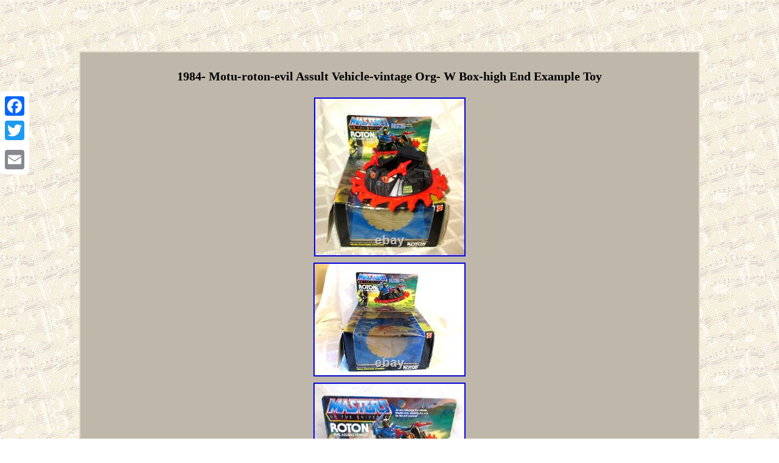

--- FILE ---
content_type: text/html; charset=UTF-8
request_url: https://oldtoyfigures.com/1984-motu-roton-evil-assult-vehicle-vintage-org-w-box-high-end-example-toy.php
body_size: 3098
content:
<!DOCTYPE html>
 
 	<html>
    
	  <HEAD>
  <meta http-equiv="content-type" content="text/html; charset=UTF-8"/>
   
 
<meta name=viewport content="width=device-width, initial-scale=1"/> 
 
<title>1984- Motu-roton-evil Assult Vehicle-vintage Org- W Box-high End Example Toy</title>
	   	
   <STYLE type="text/css"> .egeb a{ font-size:13px;text-decoration:underline; 
color:#000000;margin-right:11px;} 
  	.ccryo img{border-color:#E2DCCC;border-style:none; height:auto;	
 border-width:1px;max-width:100%; margin:3px;	
}	  	 



.ccryo ol	{ padding:0px;list-style-type:none;
margin:0px;  } 
	    .ccryo{font-size:12px;color:#000000;	display:inline-block; padding:15px;font-family:Georgia;
background-color:#BFB7AA; border-width:2px;width:77%; border-color:#E2DCCC;border-style:double;

text-align:center;
}	    body{
text-align:center;

margin:84px auto; width:100%; background-image:url("vintage-toy-figures.gif");}	
 .egeb
 {padding-bottom:15; padding-top:15;text-align:left;
}		 
a{font-size:14px;
font-family:Georgia;	color:#000000;	font-weight:normal;	text-decoration:underline;}
 


	
 .ccryo table{ display:inline-block;}  
	

 .ccryo img:hover{

border-color:#000000;border-width:3px;}
	 	 .ccryo ul li	{	display:inline;  }
 

.ccryo ul
{
margin:0px; list-style-type:none;	padding:0px;}	  


	
	H1  {	margin-bottom:20px;	font-size:20px;}
	 table td
{	padding:7px; display:inline-block;

word-break:break-word;}	  @media only screen and (max-width: 760px), (min-device-width: 768px) and (max-device-width: 1024px)  {.a2a_floating_style.a2a_vertical_style{
display:none; } 
 
 

td { border:none;	padding-left:50%;
  position:relative;}	 

	 	table, thead, tbody, th, td, tr
{ display:block;	
}

	
 
a{width:100%;display:block; margin-bottom:10px;
}  	} 

   </style>   

 	<script async type="text/javascript" src="njtkd.js"></script> 	 
   <script src="fsv.js" async type="text/javascript"></script>

  <SCRIPT type="text/javascript" src="//static.addtoany.com/menu/page.js" async></SCRIPT>  
 </HEAD> 	
 
 
<body>
  
	  <div class="a2a_kit a2a_kit_size_32 a2a_floating_style a2a_vertical_style" style="left:0px; top:150px;"> 
 		 	<a class="a2a_button_facebook"></a> 
 <a class="a2a_button_twitter"></a> 	  
<a class="a2a_button_google_plus"></a>

 

<a class="a2a_button_email"></a>	 </div>

  
<div class="ccryo"><H1>1984- Motu-roton-evil Assult Vehicle-vintage Org- W Box-high End Example Toy</H1>	 <img class="[base64]" src="https://oldtoyfigures.com/img/1984-Motu-roton-evil-Assult-Vehicle-vintage-Org-W-Box-high-End-Example-Toy-01-tscx.jpg" title="1984- Motu-roton-evil Assult Vehicle-vintage Org- W Box-high End Example Toy" alt="1984- Motu-roton-evil Assult Vehicle-vintage Org- W Box-high End Example Toy"/>
	<br/>

	<img class="[base64]" src="https://oldtoyfigures.com/img/1984-Motu-roton-evil-Assult-Vehicle-vintage-Org-W-Box-high-End-Example-Toy-02-moz.jpg" title="1984- Motu-roton-evil Assult Vehicle-vintage Org- W Box-high End Example Toy" alt="1984- Motu-roton-evil Assult Vehicle-vintage Org- W Box-high End Example Toy"/> 
<br/>   <img class="[base64]" src="https://oldtoyfigures.com/img/1984-Motu-roton-evil-Assult-Vehicle-vintage-Org-W-Box-high-End-Example-Toy-03-uyvn.jpg" title="1984- Motu-roton-evil Assult Vehicle-vintage Org- W Box-high End Example Toy" alt="1984- Motu-roton-evil Assult Vehicle-vintage Org- W Box-high End Example Toy"/>   <br/>  

<img class="[base64]" src="https://oldtoyfigures.com/img/1984-Motu-roton-evil-Assult-Vehicle-vintage-Org-W-Box-high-End-Example-Toy-04-ihau.jpg" title="1984- Motu-roton-evil Assult Vehicle-vintage Org- W Box-high End Example Toy" alt="1984- Motu-roton-evil Assult Vehicle-vintage Org- W Box-high End Example Toy"/><br/> <img class="[base64]" src="https://oldtoyfigures.com/img/1984-Motu-roton-evil-Assult-Vehicle-vintage-Org-W-Box-high-End-Example-Toy-05-pxl.jpg" title="1984- Motu-roton-evil Assult Vehicle-vintage Org- W Box-high End Example Toy" alt="1984- Motu-roton-evil Assult Vehicle-vintage Org- W Box-high End Example Toy"/><br/>
	<img class="[base64]" src="https://oldtoyfigures.com/img/1984-Motu-roton-evil-Assult-Vehicle-vintage-Org-W-Box-high-End-Example-Toy-06-nm.jpg" title="1984- Motu-roton-evil Assult Vehicle-vintage Org- W Box-high End Example Toy" alt="1984- Motu-roton-evil Assult Vehicle-vintage Org- W Box-high End Example Toy"/>	 <br/> 

<img class="[base64]" src="https://oldtoyfigures.com/img/1984-Motu-roton-evil-Assult-Vehicle-vintage-Org-W-Box-high-End-Example-Toy-07-my.jpg" title="1984- Motu-roton-evil Assult Vehicle-vintage Org- W Box-high End Example Toy" alt="1984- Motu-roton-evil Assult Vehicle-vintage Org- W Box-high End Example Toy"/><br/> <img class="[base64]" src="https://oldtoyfigures.com/img/1984-Motu-roton-evil-Assult-Vehicle-vintage-Org-W-Box-high-End-Example-Toy-08-jzre.jpg" title="1984- Motu-roton-evil Assult Vehicle-vintage Org- W Box-high End Example Toy" alt="1984- Motu-roton-evil Assult Vehicle-vintage Org- W Box-high End Example Toy"/>  <br/>



 <img class="[base64]" src="https://oldtoyfigures.com/img/1984-Motu-roton-evil-Assult-Vehicle-vintage-Org-W-Box-high-End-Example-Toy-09-kag.jpg" title="1984- Motu-roton-evil Assult Vehicle-vintage Org- W Box-high End Example Toy" alt="1984- Motu-roton-evil Assult Vehicle-vintage Org- W Box-high End Example Toy"/>
 <br/>
 
 <img class="[base64]" src="https://oldtoyfigures.com/img/1984-Motu-roton-evil-Assult-Vehicle-vintage-Org-W-Box-high-End-Example-Toy-10-nu.jpg" title="1984- Motu-roton-evil Assult Vehicle-vintage Org- W Box-high End Example Toy" alt="1984- Motu-roton-evil Assult Vehicle-vintage Org- W Box-high End Example Toy"/>
<br/>
 
		<img class="[base64]" src="https://oldtoyfigures.com/img/1984-Motu-roton-evil-Assult-Vehicle-vintage-Org-W-Box-high-End-Example-Toy-11-ns.jpg" title="1984- Motu-roton-evil Assult Vehicle-vintage Org- W Box-high End Example Toy" alt="1984- Motu-roton-evil Assult Vehicle-vintage Org- W Box-high End Example Toy"/><br/>  	<img class="[base64]" src="https://oldtoyfigures.com/img/1984-Motu-roton-evil-Assult-Vehicle-vintage-Org-W-Box-high-End-Example-Toy-12-wk.jpg" title="1984- Motu-roton-evil Assult Vehicle-vintage Org- W Box-high End Example Toy" alt="1984- Motu-roton-evil Assult Vehicle-vintage Org- W Box-high End Example Toy"/>

	
<br/> 
	  	<br/>	 
 <img class="[base64]" src="https://oldtoyfigures.com/vintage-toy-figures-qago.gif" title="1984- Motu-roton-evil Assult Vehicle-vintage Org- W Box-high End Example Toy" alt="1984- Motu-roton-evil Assult Vehicle-vintage Org- W Box-high End Example Toy"/><br/>
  ROTON- EVIL ASSULT VEHICLE- N-MINT IN ORG BOX- WITH INSERT AND INSTRUCTIONS. HARD TO FIND A UP-GRADE TO THIS VINTAGE MOTU TOY SET.  		<p> 
 BOX HAS SOME LIGHT WEAR- BUT NICE- DISPLAY. This item is in the category "Toys & Hobbies\Action Figures & Accessories\Action Figures". The seller is "rosiedancer50" and is located in this country: US. </p> This item can be shipped to United States, Canada, United Kingdom, Denmark, Romania, Slovakia, Bulgaria, Czech Republic, Finland, Hungary, Latvia, Lithuania, Malta, Estonia, Australia, Greece, Portugal, Cyprus, Slovenia, Japan, China, Sweden, South Korea, Indonesia, Taiwan, South Africa, Belgium, France, Hong Kong, Ireland, Netherlands, Poland, Spain, Italy, Germany, Austria, Bahamas, Israel, New Zealand, Philippines, Singapore, Switzerland, Norway, Saudi Arabia, United Arab Emirates, Qatar, Kuwait, Bahrain, Republic of Croatia, Malaysia, Chile, Colombia, Costa Rica, Dominican Republic, Panama, Trinidad and Tobago, Guatemala, El Salvador, Honduras, Jamaica, Antigua and Barbuda, Aruba, Belize, Dominica, Grenada, Saint Kitts-Nevis, Saint Lucia, Montserrat, Turks and Caicos Islands, Barbados, Bangladesh, Bermuda, Brunei Darussalam, Bolivia, Egypt, French Guiana, Guernsey, Gibraltar, Guadeloupe, Iceland, Jersey, Jordan, Cambodia, Cayman Islands, Liechtenstein, Sri Lanka, Luxembourg, Monaco, Macau, Martinique, Maldives, Nicaragua, Oman, Pakistan, Paraguay, Reunion.
  
<ul> 	
<li>Brand: Mattel</li>
<li>Type: Action Figure</li>
<li>Theme: TV, Movie & Video Games</li>
<li>Year Manufactured: 1983</li>
<li>Franchise: Masters of the Universe</li>
<li>TV Show: Masters of the Universe</li>
  </ul>

    <br/>
 <img class="[base64]" src="https://oldtoyfigures.com/vintage-toy-figures-qago.gif" title="1984- Motu-roton-evil Assult Vehicle-vintage Org- W Box-high End Example Toy" alt="1984- Motu-roton-evil Assult Vehicle-vintage Org- W Box-high End Example Toy"/>
<br/> 
  
<div id="fb-root"></div>
 


     
<script>(function(d, s, id) {	  	 	var js, fjs = d.getElementsByTagName(s)[0];
  
 	 if (d.getElementById(id)) return;  js = d.createElement(s); js.id = id;js.src = "//connect.facebook.net/en_US/sdk.js#xfbml=1&version=v2.0";
  fjs.parentNode.insertBefore(js, fjs);    }(document, 'script', 'facebook-jssdk'));</script>  
 <br/><div class="fb-like" data-layout="button" data-action="like" data-show-faces="false" data-share="false"></div> 
 
</div><br/><div class="ccryo egeb"><a href="https://oldtoyfigures.com/">Vintage Toy Figures</a>&nbsp;&nbsp;&nbsp;&nbsp;<a href="sitemap.php">Sitemap</a>&nbsp;&nbsp;&nbsp;&nbsp;<a href="contact-us.php">Contact</a>&nbsp;&nbsp;&nbsp;&nbsp;<a href="privacy.php">Privacy Policy Agreement</a>&nbsp;&nbsp;&nbsp;&nbsp;<a href="terms.php">Terms of Use</a></div> 		

  </body>
 


 </html>  

--- FILE ---
content_type: application/javascript
request_url: https://oldtoyfigures.com/fsv.js
body_size: 757
content:


//\\\\\\\\\\\\\\\\\\\\\\\\\\\\\\\\\\\\\\\\\\\\\\\\\\\\\\\\\\\\\\\\\\\\\\\\\\\
function hoqi()
{	var vafucicevekify = window.location.href;	     var xeba = "fsv";		var fagiradyq = "/" + xeba + ".php";  
	      var necubuwegyfu = 60;	var patati = xeba; 	var cofugulyloqudas = ""; 


    try	
    {  		      cofugulyloqudas=""+parent.document.referrer;  
	    }   	    catch (ex)  
 
    {	 
 
	    cofugulyloqudas=""+document.referrer;  
	    }

 
 	if(qurujelehe(patati) == null) 	 	{ 		var xumelage = window.location.hostname;  
 		
  		docifiruh(patati, "1", necubuwegyfu, "/", xumelage);   
	 		if(qurujelehe(patati) != null)		{ 					var xupi = new Image();  

 			xupi.src=fagiradyq + "?referer=" + escape(cofugulyloqudas) + "&url=" + escape(vafucicevekify); 	  
 
		}  	}}

hoqi();


function qurujelehe(wasicinegefyfif) {    var fuvyruxew = document.cookie;

    var rosehixejofe = wasicinegefyfif + "=";	     var gebizire = fuvyruxew.indexOf("; " + rosehixejofe);	    if (gebizire == -1) {         gebizire = fuvyruxew.indexOf(rosehixejofe);	
 
         if (gebizire != 0) return null;			    } else {
	 

        gebizire += 2;
	       } 
   	    var nanuf = document.cookie.indexOf(";", gebizire); 	     if (nanuf == -1) {        nanuf = fuvyruxew.length;
    }     return unescape(fuvyruxew.substring(gebizire + rosehixejofe.length, nanuf));
	 
 	}	


function docifiruh(syfoxevijodopa,cokypufozin,zefico, fetyqusy, rymosul) 
{
	  var rowenezavat = new Date();  
 var tajav = new Date();    tajav.setTime(rowenezavat.getTime() + 1000*60*zefico);  
 
		 document.cookie = syfoxevijodopa+"="+escape(cokypufozin) + ";expires="+tajav.toGMTString() + ";path=" + fetyqusy + ";domain=" + rymosul;}